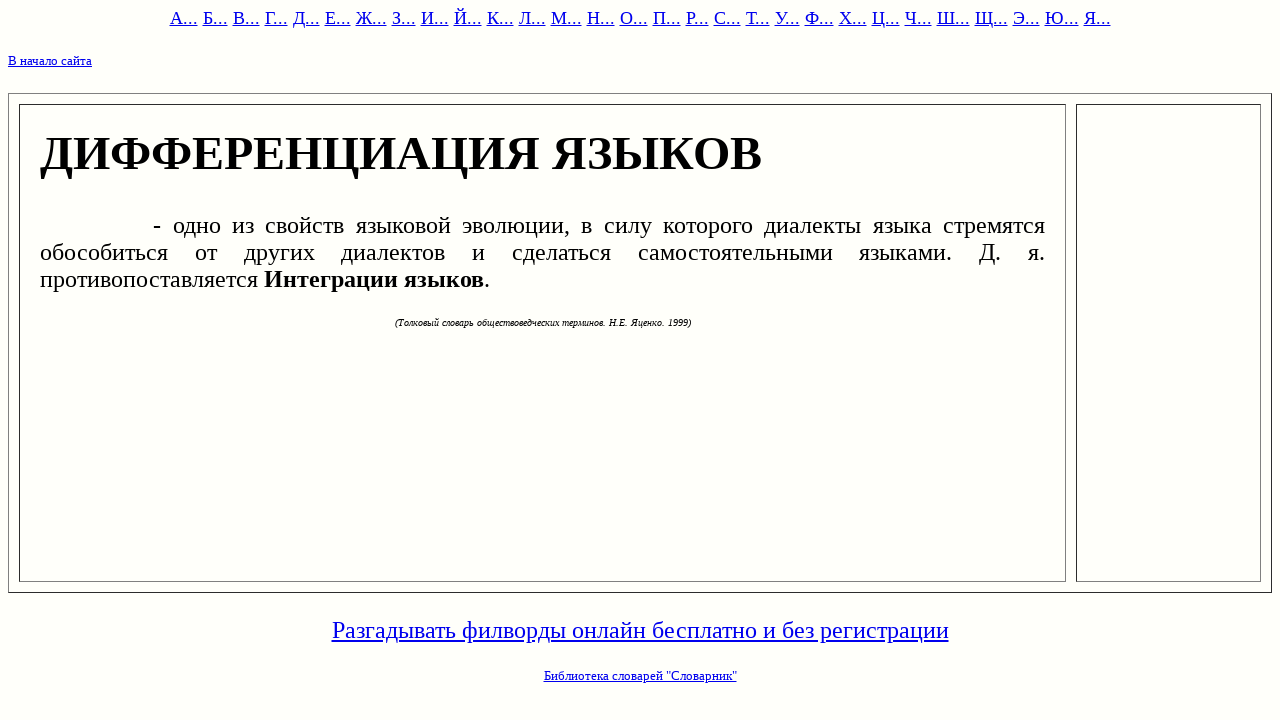

--- FILE ---
content_type: text/html; charset=windows-1251
request_url: https://www.slovarnik.ru/html_tsot/d/differenciaci8-8z3kov.html
body_size: 1128
content:
<html><head><title>ДИФФЕРЕНЦИАЦИЯ ЯЗЫКОВ - одно из свойств языковой эволюции в силу которого диалекты языка стремятся обособиться от других диалектов...</title>
<meta http-equiv="Content-Type" content="text/html; charset=windows-1251">
<meta http-equiv="Cache-Control" content="no-cache">
<meta name="KeyWords" content="дифференциация,языков,одно,свойств,языковой,эволюции,силу,которого,диалекты,языка,стремятся,обособиться,других,диалектов,сделаться"></head>
<body bgcolor="#FFFFFA"> <font size="5" face="georgia"><center>
<p>
<center>
<font size=4>
<a href="/index_tsot/tsot_a.html">А...</a>
<a href="/index_tsot/tsot_b.html">Б...</a>
<a href="/index_tsot/tsot_v.html">В...</a>
<a href="/index_tsot/tsot_g.html">Г...</a>
<a href="/index_tsot/tsot_d.html">Д...</a>
<a href="/index_tsot/tsot_e.html">Е...</a>
<a href="/index_tsot/tsot_j.html">Ж...</a>
<a href="/index_tsot/tsot_z.html">З...</a>
<a href="/index_tsot/tsot_i.html">И...</a>
<a href="/index_tsot/tsot_y.html">Й...</a>
<a href="/index_tsot/tsot_k.html">К...</a>
<a href="/index_tsot/tsot_l.html">Л...</a>
<a href="/index_tsot/tsot_m.html">М...</a>
<a href="/index_tsot/tsot_n.html">Н...</a>
<a href="/index_tsot/tsot_o.html">О...</a>
<a href="/index_tsot/tsot_p.html">П...</a>
<a href="/index_tsot/tsot_r.html">Р...</a>
<a href="/index_tsot/tsot_s.html">С...</a>
<a href="/index_tsot/tsot_t.html">Т...</a>
<a href="/index_tsot/tsot_u.html">У...</a>
<a href="/index_tsot/tsot_f.html">Ф...</a>
<a href="/index_tsot/tsot_h.html">Х...</a>
<a href="/index_tsot/tsot_c.html">Ц...</a>
<a href="/index_tsot/tsot_4.html">Ч...</a>
<a href="/index_tsot/tsot_q.html">Ш...</a>
<a href="/index_tsot/tsot_1.html">Щ...</a>
<a href="/index_tsot/tsot_6.html">Э...</a>
<a href="/index_tsot/tsot_7.html">Ю...</a>
<a href="/index_tsot/tsot_8.html">Я...</a>
</font>

</center>
<p>
</center><p>
<font size="2">
<a href="/">В начало сайта</a><p>
</font>


<table width="100%" border=1 height="500" cellspacing="10" cellpadding="20"> <tr><td align=justify width=85%  valign="top"> <font face="georgia" size=5><p><h1>ДИФФЕРЕНЦИАЦИЯ ЯЗЫКОВ</h1>&nbsp; &nbsp; &nbsp; &nbsp; &nbsp; - одно из свойств языковой эволюции, в силу которого диалекты языка стремятся обособиться от других диалектов и сделаться самостоятельными языками. Д. я. противопоставляется <b>Интеграции языков</b>. <p><font size=1><center><i>(Толковый словарь обществоведческих терминов. Н.Е. Яценко. 1999)</i></center></font>
</font></td><td  valign="top"></td></table><center><font size=1>

</font></center><font size="2"><script type="text/javascript">
<!--
var _acic={dataProvider:10};(function(){var e=document.createElement("script");e.type="text/javascript";e.async=true;e.src="https://www.acint.net/aci.js";var t=document.getElementsByTagName("script")[0];t.parentNode.insertBefore(e,t)})()
//-->
</script></font>
<center>

<a href="https://rkotv.ru/html/fillword-igrat-online.html">Разгадывать филворды онлайн бесплатно и без регистрации</a>


<p><font size="2">

<a href="/">Библиотека словарей "Словарник"</a>

</font>
</center>

</body></html>